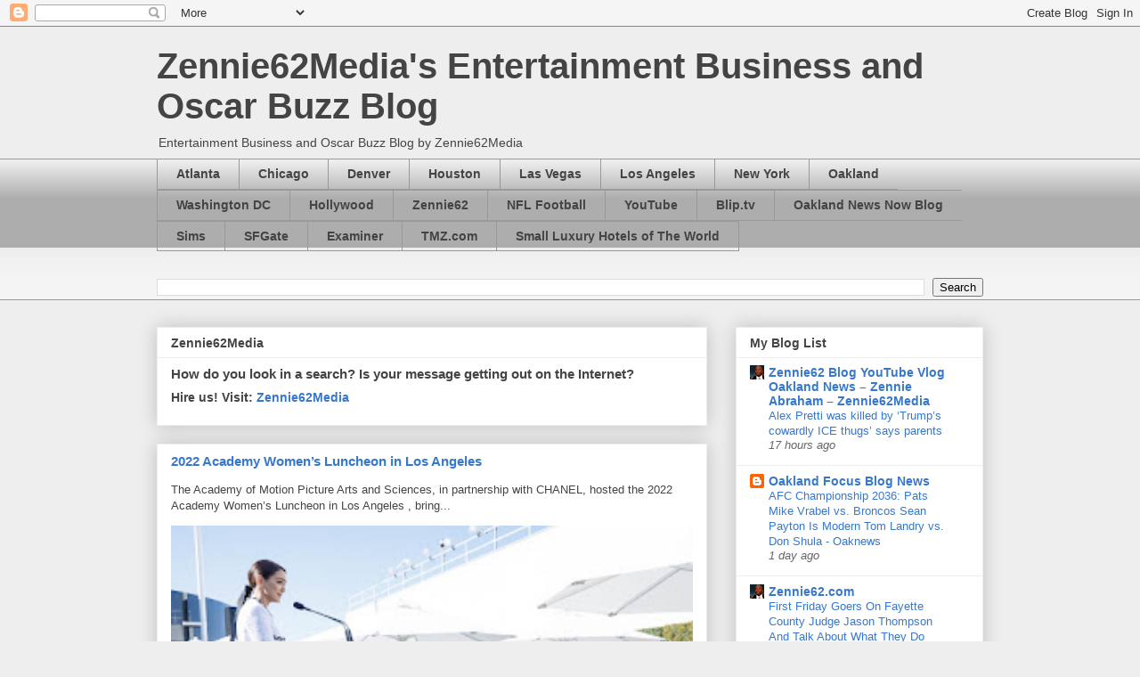

--- FILE ---
content_type: text/html; charset=utf-8
request_url: https://www.google.com/recaptcha/api2/aframe
body_size: 268
content:
<!DOCTYPE HTML><html><head><meta http-equiv="content-type" content="text/html; charset=UTF-8"></head><body><script nonce="Tm7S_CQEDbrK6Ug0J3MmWQ">/** Anti-fraud and anti-abuse applications only. See google.com/recaptcha */ try{var clients={'sodar':'https://pagead2.googlesyndication.com/pagead/sodar?'};window.addEventListener("message",function(a){try{if(a.source===window.parent){var b=JSON.parse(a.data);var c=clients[b['id']];if(c){var d=document.createElement('img');d.src=c+b['params']+'&rc='+(localStorage.getItem("rc::a")?sessionStorage.getItem("rc::b"):"");window.document.body.appendChild(d);sessionStorage.setItem("rc::e",parseInt(sessionStorage.getItem("rc::e")||0)+1);localStorage.setItem("rc::h",'1769425446521');}}}catch(b){}});window.parent.postMessage("_grecaptcha_ready", "*");}catch(b){}</script></body></html>